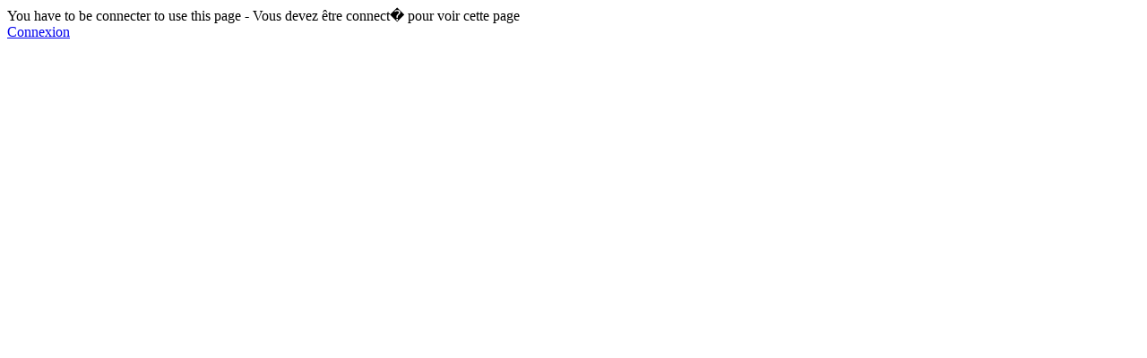

--- FILE ---
content_type: text/html; charset=UTF-8
request_url: https://www.bdpv.fr/comparaison.php?compare=bellerophon
body_size: 159
content:
You have to be connecter to use this page - Vous devez &ecirc;tre connect� pour voir cette page<br><a href=connexion.php?src=comparaison.php>Connexion</a>